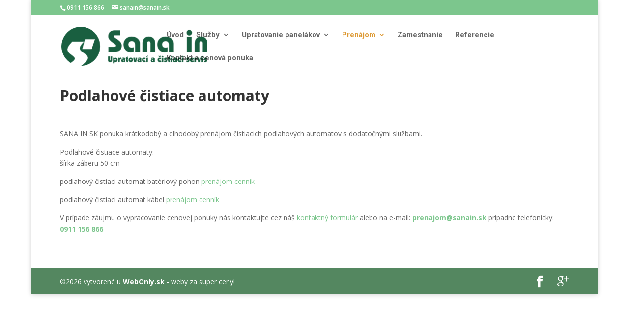

--- FILE ---
content_type: text/html; charset=UTF-8
request_url: http://sanain.sk/podlahove-automaty/
body_size: 7017
content:
<!DOCTYPE html>
<!--[if IE 6]>
<html id="ie6" lang="sk-SK">
<![endif]-->
<!--[if IE 7]>
<html id="ie7" lang="sk-SK">
<![endif]-->
<!--[if IE 8]>
<html id="ie8" lang="sk-SK">
<![endif]-->
<!--[if !(IE 6) | !(IE 7) | !(IE 8)  ]><!-->
<html lang="sk-SK">
<!--<![endif]-->
<head>
	<meta charset="UTF-8" />
			
	
	<link rel="pingback" href="http://sanain.sk/xmlrpc.php" />

		<!--[if lt IE 9]>
	<script src="http://sanain.sk/wp-content/themes/Divi/js/html5.js" type="text/javascript"></script>
	<![endif]-->

	<script type="text/javascript">
		document.documentElement.className = 'js';
	</script>

	<title>Podlahové automaty | SANA IN SK, s.r.o.</title>

<!-- All in One SEO Pack 2.3.8 by Michael Torbert of Semper Fi Web Design[595,641] -->
<meta name="description" itemprop="description" content="SANA IN SK ponúka krátkodobý a dlhodobý prenájom čistiacich podlahových automatov s dodatočnými službami. Podlahové čistiace automaty: šírka záberu 50" />

<link rel="canonical" href="http://sanain.sk/podlahove-automaty/" />
<!-- /all in one seo pack -->
<link rel="alternate" type="application/rss+xml" title="RSS kanál: SANA IN SK, s.r.o. &raquo;" href="http://sanain.sk/feed/" />
<link rel="alternate" type="application/rss+xml" title="RSS kanál komentárov webu SANA IN SK, s.r.o. &raquo;" href="http://sanain.sk/comments/feed/" />
		<script type="text/javascript">
			window._wpemojiSettings = {"baseUrl":"https:\/\/s.w.org\/images\/core\/emoji\/72x72\/","ext":".png","source":{"concatemoji":"http:\/\/sanain.sk\/wp-includes\/js\/wp-emoji-release.min.js?ver=4.5.32"}};
			!function(e,o,t){var a,n,r;function i(e){var t=o.createElement("script");t.src=e,t.type="text/javascript",o.getElementsByTagName("head")[0].appendChild(t)}for(r=Array("simple","flag","unicode8","diversity"),t.supports={everything:!0,everythingExceptFlag:!0},n=0;n<r.length;n++)t.supports[r[n]]=function(e){var t,a,n=o.createElement("canvas"),r=n.getContext&&n.getContext("2d"),i=String.fromCharCode;if(!r||!r.fillText)return!1;switch(r.textBaseline="top",r.font="600 32px Arial",e){case"flag":return r.fillText(i(55356,56806,55356,56826),0,0),3e3<n.toDataURL().length;case"diversity":return r.fillText(i(55356,57221),0,0),a=(t=r.getImageData(16,16,1,1).data)[0]+","+t[1]+","+t[2]+","+t[3],r.fillText(i(55356,57221,55356,57343),0,0),a!=(t=r.getImageData(16,16,1,1).data)[0]+","+t[1]+","+t[2]+","+t[3];case"simple":return r.fillText(i(55357,56835),0,0),0!==r.getImageData(16,16,1,1).data[0];case"unicode8":return r.fillText(i(55356,57135),0,0),0!==r.getImageData(16,16,1,1).data[0]}return!1}(r[n]),t.supports.everything=t.supports.everything&&t.supports[r[n]],"flag"!==r[n]&&(t.supports.everythingExceptFlag=t.supports.everythingExceptFlag&&t.supports[r[n]]);t.supports.everythingExceptFlag=t.supports.everythingExceptFlag&&!t.supports.flag,t.DOMReady=!1,t.readyCallback=function(){t.DOMReady=!0},t.supports.everything||(a=function(){t.readyCallback()},o.addEventListener?(o.addEventListener("DOMContentLoaded",a,!1),e.addEventListener("load",a,!1)):(e.attachEvent("onload",a),o.attachEvent("onreadystatechange",function(){"complete"===o.readyState&&t.readyCallback()})),(a=t.source||{}).concatemoji?i(a.concatemoji):a.wpemoji&&a.twemoji&&(i(a.twemoji),i(a.wpemoji)))}(window,document,window._wpemojiSettings);
		</script>
		<meta content="Divi v.2.7.3" name="generator"/><style type="text/css">
img.wp-smiley,
img.emoji {
	display: inline !important;
	border: none !important;
	box-shadow: none !important;
	height: 1em !important;
	width: 1em !important;
	margin: 0 .07em !important;
	vertical-align: -0.1em !important;
	background: none !important;
	padding: 0 !important;
}
</style>
<link rel='stylesheet' id='contact-form-7-css'  href='http://sanain.sk/wp-content/plugins/contact-form-7/includes/css/styles.css?ver=4.4.2' type='text/css' media='all' />
<link rel='stylesheet' id='divi-fonts-css'  href='http://fonts.googleapis.com/css?family=Open+Sans:300italic,400italic,600italic,700italic,800italic,400,300,600,700,800&#038;subset=latin,latin-ext' type='text/css' media='all' />
<link rel='stylesheet' id='et-gf-roboto-css'  href='http://fonts.googleapis.com/css?family=Roboto:400,100,100italic,300,300italic,400italic,500,500italic,700,700italic,900,900italic&#038;subset=latin,cyrillic-ext,latin-ext,cyrillic,greek-ext,greek,vietnamese' type='text/css' media='all' />
<link rel='stylesheet' id='divi-style-css'  href='http://sanain.sk/wp-content/themes/Divi/style.css?ver=2.7.3' type='text/css' media='all' />
<link rel='stylesheet' id='et-shortcodes-css-css'  href='http://sanain.sk/wp-content/themes/Divi/epanel/shortcodes/css/shortcodes.css?ver=2.7.3' type='text/css' media='all' />
<link rel='stylesheet' id='et-shortcodes-responsive-css-css'  href='http://sanain.sk/wp-content/themes/Divi/epanel/shortcodes/css/shortcodes_responsive.css?ver=2.7.3' type='text/css' media='all' />
<link rel='stylesheet' id='magnific-popup-css'  href='http://sanain.sk/wp-content/themes/Divi/includes/builder/styles/magnific_popup.css?ver=2.7.3' type='text/css' media='all' />
<!-- This site uses the Google Analytics by MonsterInsights plugin v5.5.2 - Universal enabled - https://www.monsterinsights.com/ -->
<script type="text/javascript">
	(function(i,s,o,g,r,a,m){i['GoogleAnalyticsObject']=r;i[r]=i[r]||function(){
		(i[r].q=i[r].q||[]).push(arguments)},i[r].l=1*new Date();a=s.createElement(o),
		m=s.getElementsByTagName(o)[0];a.async=1;a.src=g;m.parentNode.insertBefore(a,m)
	})(window,document,'script','//www.google-analytics.com/analytics.js','__gaTracker');

	__gaTracker('create', 'UA-74885127-1', 'auto');
	__gaTracker('set', 'forceSSL', true);
	__gaTracker('send','pageview');

</script>
<!-- / Google Analytics by MonsterInsights -->
<script type='text/javascript' src='http://sanain.sk/wp-includes/js/jquery/jquery.js?ver=1.12.4'></script>
<script type='text/javascript' src='http://sanain.sk/wp-includes/js/jquery/jquery-migrate.min.js?ver=1.4.1'></script>
<link rel='https://api.w.org/' href='http://sanain.sk/wp-json/' />
<link rel="EditURI" type="application/rsd+xml" title="RSD" href="http://sanain.sk/xmlrpc.php?rsd" />
<link rel="wlwmanifest" type="application/wlwmanifest+xml" href="http://sanain.sk/wp-includes/wlwmanifest.xml" /> 
<meta name="generator" content="WordPress 4.5.32" />
<link rel='shortlink' href='http://sanain.sk/?p=180' />
<link rel="alternate" type="application/json+oembed" href="http://sanain.sk/wp-json/oembed/1.0/embed?url=http%3A%2F%2Fsanain.sk%2Fpodlahove-automaty%2F" />
<link rel="alternate" type="text/xml+oembed" href="http://sanain.sk/wp-json/oembed/1.0/embed?url=http%3A%2F%2Fsanain.sk%2Fpodlahove-automaty%2F&#038;format=xml" />
<meta name="viewport" content="width=device-width, initial-scale=1.0, maximum-scale=1.0, user-scalable=0" />		<style id="theme-customizer-css">
																																			#main-header .nav li ul a { color: rgba(0,0,0,0.7); }
									#top-menu li a { font-size: 15px; }
			body.et_vertical_nav .container.et_search_form_container .et-search-form input { font-size: 15px !important; }
		
		
					#top-menu li.current-menu-ancestor > a, #top-menu li.current-menu-item > a,
			.et_color_scheme_red #top-menu li.current-menu-ancestor > a, .et_color_scheme_red #top-menu li.current-menu-item > a,
			.et_color_scheme_pink #top-menu li.current-menu-ancestor > a, .et_color_scheme_pink #top-menu li.current-menu-item > a,
			.et_color_scheme_orange #top-menu li.current-menu-ancestor > a, .et_color_scheme_orange #top-menu li.current-menu-item > a,
			.et_color_scheme_green #top-menu li.current-menu-ancestor > a, .et_color_scheme_green #top-menu li.current-menu-item > a { color: #dd9933; }
							#main-footer { background-color: #7cc68d; }
														#footer-info, #footer-info a { color: #ffffff; }#footer-bottom .et-social-icon a { color: #ffffff; }										
		
																														
		@media only screen and ( min-width: 981px ) {
																			.et_header_style_left #et-top-navigation, .et_header_style_split #et-top-navigation  { padding: 33px 0 0 0; }
				.et_header_style_left #et-top-navigation nav > ul > li > a, .et_header_style_split #et-top-navigation nav > ul > li > a { padding-bottom: 33px; }
				.et_header_style_split .centered-inline-logo-wrap { width: 65px; margin: -65px 0; }
				.et_header_style_split .centered-inline-logo-wrap #logo { max-height: 65px; }
				.et_pb_svg_logo.et_header_style_split .centered-inline-logo-wrap #logo { height: 65px; }
				.et_header_style_centered #top-menu > li > a { padding-bottom: 12px; }
				.et_header_style_slide #et-top-navigation, .et_header_style_fullscreen #et-top-navigation { padding: 24px 0 24px 0 !important; }
									.et_header_style_centered #main-header .logo_container { height: 65px; }
														#logo { max-height: 62%; }
				.et_pb_svg_logo #logo { height: 62%; }
																															.et-fixed-header #top-menu li a { font-size: 15px; }
													.et-fixed-header #top-menu li.current-menu-ancestor > a,
				.et-fixed-header #top-menu li.current-menu-item > a { color: #dd9933 !important; }
						
					}
		@media only screen and ( min-width: 1350px) {
			.et_pb_row { padding: 27px 0; }
			.et_pb_section { padding: 54px 0; }
			.single.et_pb_pagebuilder_layout.et_full_width_page .et_post_meta_wrapper { padding-top: 81px; }
			.et_pb_section.et_pb_section_first { padding-top: inherit; }
			.et_pb_fullwidth_section { padding: 0; }
		}
		@media only screen and ( max-width: 980px ) {
																				}
		@media only screen and ( max-width: 767px ) {
														}
	</style>

					<style class="et_primary_nav_font">
				#main-header,
				#et-top-navigation {
					font-family: 'Roboto', Helvetica, Arial, Lucida, sans-serif;				}
				</style>
			
	
	<style id="module-customizer-css">
			</style>

	<style type="text/css" id="et-custom-css">
#top-menu a:hover { color: #dd9933 !important; }
#footer-bottom .et-social-icon a:hover {color:#dd9933 !important; }
.menu-item menu-item-type-post_type menu-item-object-page {font-size:13px;}
.wpcf7-text, .wpcf7-textarea, .wpcf7-captchar {
background-color: #eee !important;
border: none !important;
width: 100% !important;
-moz-border-radius: 0 !important;
-webkit-border-radius: 0 !important;
border-radius: 0 !important;
font-size: 14px;
color: #999 !important;
padding: 16px !important;
-moz-box-sizing: border-box;
-webkit-box-sizing: border-box;
box-sizing: border-box;
}
.wpcf7-submit {
color: #7CC68D !important;
margin: 8px auto 0;
cursor: pointer;
font-size: 20px;
font-weight: 500;
-moz-border-radius: 3px;
-webkit-border-radius: 3px;
border-radius: 3px;
padding: 6px 20px;
line-height: 1.7em;
background: transparent;
border: 2px solid;
-webkit-font-smoothing: antialiased;
-moz-osx-font-smoothing: grayscale;
-moz-transition: all 0.2s;
-webkit-transition: all 0.2s;
transition: all 0.2s;
}
.wpcf7-submit:hover { 
background-color: #eee; 
border-color:#eee; 
padding: 6px 20px !important; 
}


#main-header .et_mobile_menu li ul.sub-menu.hide {
    display: none!important;
}
 
#main-header .et_mobile_menu li ul.sub-menu.visible {
    display: block!important;
}
 
.et_mobile_menu .menu-item-has-children > a:after {
        content: '';
        width: 0;
        height: 0;
        border-left: 7px solid transparent;
        border-right: 7px solid transparent;
        border-top: 7px solid #ffffff;
    position: absolute;
        right: 25px;
}
 
.et_mobile_menu .menu-item-has-children > a:hover:after {
    border-top: 7px solid #cc0000;
}


@media (max-width: 1100px) {
 .container.et_menu_container { 
 width: calc( 100% - 60px);
 }
}
</style></head>
<body class="page page-id-180 page-template-default et_color_scheme_green et_pb_button_helper_class et_fixed_nav et_boxed_layout et_show_nav et_cover_background et_secondary_nav_enabled et_pb_gutter osx et_pb_gutters3 et_primary_nav_dropdown_animation_expand et_secondary_nav_dropdown_animation_fade et_pb_footer_columns4 et_header_style_left et_pb_pagebuilder_layout et_right_sidebar chrome">
	<div id="page-container">

			<div id="top-header">
			<div class="container clearfix">

			
				<div id="et-info">
									<span id="et-info-phone"><a href="tel:0911 156 866">0911 156 866</a></span>
				
									<a href="mailto:sanain@sanain.sk"><span id="et-info-email">sanain@sanain.sk</span></a>
				
								</div> <!-- #et-info -->

			
				<div id="et-secondary-menu">
								</div> <!-- #et-secondary-menu -->

			</div> <!-- .container -->
		</div> <!-- #top-header -->
	
	
		<header id="main-header" data-height-onload="65">
			<div class="container clearfix et_menu_container">
							<div class="logo_container">
					<span class="logo_helper"></span>
					<a href="http://sanain.sk/">
						<img src="http://sanain.sk/wp-content/uploads/2016/02/logo2.png" alt="SANA IN SK, s.r.o." id="logo" data-height-percentage="62" />
					</a>
				</div>
				<div id="et-top-navigation" data-height="65" data-fixed-height="40">
											<nav id="top-menu-nav">
						<ul id="top-menu" class="nav"><li id="menu-item-80" class="menu-item menu-item-type-post_type menu-item-object-page menu-item-80"><a href="http://sanain.sk/">Úvod</a></li>
<li id="menu-item-156" class="menu-item menu-item-type-custom menu-item-object-custom menu-item-has-children menu-item-156"><a href="#">Služby</a>
<ul class="sub-menu">
	<li id="menu-item-159" class="menu-item menu-item-type-post_type menu-item-object-page menu-item-159"><a href="http://sanain.sk/upratovanie-kancelarii-a-obchodnych-prevadzok/">Upratovanie kancelárií a obchodných prevádzok</a></li>
	<li id="menu-item-135" class="menu-item menu-item-type-post_type menu-item-object-page menu-item-135"><a href="http://sanain.sk/upratovanie-vyrobnych-a-priemyselnych-prevadzok/">Upratovanie výrobných a priemyselných prevádzok</a></li>
	<li id="menu-item-136" class="menu-item menu-item-type-post_type menu-item-object-page menu-item-136"><a href="http://sanain.sk/cistenie-priemyselnych-podlah/">Čistenie priemyselných podláh</a></li>
	<li id="menu-item-137" class="menu-item menu-item-type-post_type menu-item-object-page menu-item-137"><a href="http://sanain.sk/tepovanie/">Tepovanie</a></li>
	<li id="menu-item-138" class="menu-item menu-item-type-post_type menu-item-object-page menu-item-138"><a href="http://sanain.sk/umyvanie-okien/">Umývanie okien</a></li>
	<li id="menu-item-139" class="menu-item menu-item-type-post_type menu-item-object-page menu-item-139"><a href="http://sanain.sk/zimna-udrzba/">Zimná údržba</a></li>
	<li id="menu-item-140" class="menu-item menu-item-type-post_type menu-item-object-page menu-item-140"><a href="http://sanain.sk/vypratavanie-odpadu/">Vypratávanie odpadu</a></li>
</ul>
</li>
<li id="menu-item-206" class="menu-item menu-item-type-custom menu-item-object-custom menu-item-has-children menu-item-206"><a href="#">Upratovanie panelákov</a>
<ul class="sub-menu">
	<li id="menu-item-149" class="menu-item menu-item-type-post_type menu-item-object-page menu-item-149"><a href="http://sanain.sk/pravidelne-upratovanie-panelakov/">Pravidelné upratovanie panelákov</a></li>
	<li id="menu-item-150" class="menu-item menu-item-type-post_type menu-item-object-page menu-item-150"><a href="http://sanain.sk/jednorazove-upratanie-panelakov/">Jednorazové upratanie panelákov</a></li>
	<li id="menu-item-151" class="menu-item menu-item-type-post_type menu-item-object-page menu-item-151"><a href="http://sanain.sk/zimna-udrzba-2/">Zimná údržba</a></li>
	<li id="menu-item-152" class="menu-item menu-item-type-post_type menu-item-object-page menu-item-152"><a href="http://sanain.sk/vypratavanie-odpadu-z-pivnic-a-poval/">Vypratávanie odpadu z pivníc a povál</a></li>
</ul>
</li>
<li id="menu-item-208" class="menu-item menu-item-type-custom menu-item-object-custom current-menu-ancestor current-menu-parent menu-item-has-children menu-item-208"><a href="#">Prenájom</a>
<ul class="sub-menu">
	<li id="menu-item-194" class="menu-item menu-item-type-post_type menu-item-object-page current-menu-item page_item page-item-180 current_page_item menu-item-194"><a href="http://sanain.sk/podlahove-automaty/">Podlahové automaty</a></li>
	<li id="menu-item-193" class="menu-item menu-item-type-post_type menu-item-object-page menu-item-193"><a href="http://sanain.sk/vysokotlakove-cistice/">Vysokotlakové čističe</a></li>
	<li id="menu-item-192" class="menu-item menu-item-type-post_type menu-item-object-page menu-item-192"><a href="http://sanain.sk/tepovace/">Tepovače</a></li>
	<li id="menu-item-191" class="menu-item menu-item-type-post_type menu-item-object-page menu-item-191"><a href="http://sanain.sk/videoprojektory/">Videoprojektory</a></li>
	<li id="menu-item-190" class="menu-item menu-item-type-post_type menu-item-object-page menu-item-190"><a href="http://sanain.sk/privesne-voziky/">Prívesné vozíky</a></li>
</ul>
</li>
<li id="menu-item-106" class="menu-item menu-item-type-post_type menu-item-object-page menu-item-106"><a href="http://sanain.sk/zamestnanie/">Zamestnanie</a></li>
<li id="menu-item-107" class="menu-item menu-item-type-post_type menu-item-object-page menu-item-107"><a href="http://sanain.sk/referencie/">Referencie</a></li>
<li id="menu-item-84" class="menu-item menu-item-type-post_type menu-item-object-page menu-item-84"><a href="http://sanain.sk/kontakt/">Kontakt a cenová ponuka</a></li>
</ul>						</nav>
					
					
					
					
					<div id="et_mobile_nav_menu">
				<div class="mobile_nav closed">
					<span class="select_page">Vyberte stranu</span>
					<span class="mobile_menu_bar mobile_menu_bar_toggle"></span>
				</div>
			</div>				</div> <!-- #et-top-navigation -->
			</div> <!-- .container -->
			<div class="et_search_outer">
				<div class="container et_search_form_container">
					<form role="search" method="get" class="et-search-form" action="http://sanain.sk/">
					<input type="search" class="et-search-field" placeholder="Vyhľadávanie &hellip;" value="" name="s" title="Hľadať:" />					</form>
					<span class="et_close_search_field"></span>
				</div>
			</div>
		</header> <!-- #main-header -->

		<div id="et-main-area">
<div id="main-content">


			
				<article id="post-180" class="post-180 page type-page status-publish hentry">

				
					<div class="entry-content">
					<div class="et_pb_section  et_pb_section_0 et_section_regular">
				
				
					
					<div class=" et_pb_row et_pb_row_0">
				
				<div class="et_pb_column et_pb_column_1_2  et_pb_column_0">
				
				<div class="et_pb_blurb et_pb_module et_pb_bg_layout_light et_pb_text_align_left  et_pb_blurb_0 et_pb_blurb_position_top">
				<div class="et_pb_blurb_content">
					
					<div class="et_pb_blurb_container">
						<h4>Podlahové čistiace automaty</h4>
						 
					</div>
				</div> <!-- .et_pb_blurb_content -->
			</div> <!-- .et_pb_blurb -->
			</div> <!-- .et_pb_column --><div class="et_pb_column et_pb_column_1_2  et_pb_column_1 et_pb_column_empty">
				
				
			</div> <!-- .et_pb_column -->
					
			</div> <!-- .et_pb_row --><div class=" et_pb_row et_pb_row_1">
				
				<div class="et_pb_column et_pb_column_4_4  et_pb_column_2">
				
				<div class="et_pb_text et_pb_module et_pb_bg_layout_light et_pb_text_align_left  et_pb_text_0">
				
<p>SANA IN SK ponúka krátkodobý a dlhodobý prenájom čistiacich podlahových automatov s dodatočnými službami.</p>
<p>Podlahové čistiace automaty:<br />
šírka záberu 50 cm</p>
<p>podlahový čistiaci automat batériový pohon <a href="/wp-content/uploads/2016/02/cistic-podlahovy-bateria.pdf" target="_blank">prenájom cenník</a></p>
<p>podlahový čistiaci automat kábel <a href="/wp-content/uploads/2016/02/cistic-podlahovy-kabel.pdf" target="_blank">prenájom cenník</a></p>
<p>V prípade záujmu o vypracovanie cenovej ponuky nás kontaktujte cez náš <a href="http://sanain.sk/kontakt/">kontaktný formulár</a> alebo na e-mail: <strong><a href="mailto:prenajom@sanain.sk">prenajom@sanain.sk</a></strong> prípadne telefonicky: <strong><a href="tel:0911 156 866">0911 156 866</a></strong></p>

			</div> <!-- .et_pb_text -->
			</div> <!-- .et_pb_column -->
					
			</div> <!-- .et_pb_row -->
				
			</div> <!-- .et_pb_section -->
					</div> <!-- .entry-content -->

				
				</article> <!-- .et_pb_post -->

			

</div> <!-- #main-content -->


			<footer id="main-footer">
				

		
				<div id="footer-bottom">
					<div class="container clearfix">
				<ul class="et-social-icons">

	<li class="et-social-icon et-social-facebook">
		<a href="#" class="icon">
			<span>Facebook</span>
		</a>
	</li>
	<li class="et-social-icon et-social-google-plus">
		<a href="#" class="icon">
			<span>Google</span>
		</a>
	</li>

</ul>
						<p id="footer-info">&copy;2026 vytvorené u <a href="http://webonly.sk">WebOnly.sk</a> - weby za super ceny!</p>
					</div>	<!-- .container -->
				</div>
			</footer> <!-- #main-footer -->
		</div> <!-- #et-main-area -->


	</div> <!-- #page-container -->

	<style type="text/css" id="et-builder-advanced-style">
				
.et_pb_blurb_0.et_pb_blurb h4, .et_pb_blurb_0.et_pb_blurb h4 a { font-weight: bold;font-size: 30px; }
			</style><style type="text/css" id="et-builder-page-custom-style">
				 .et_pb_section { background-color: ; }
			</style><script type="text/javascript">
(function($) {
$(window).load(function() {
 
$('#mobile_menu > .menu-item-has-children > a').attr('href', '#');
$('#mobile_menu > .menu-item-has-children > a').each(function() {
$(this).next('.sub-menu').addClass('hide');
});
 
$('#mobile_menu > .menu-item-has-children > a').click(function(event) {
event.preventDefault();
$(this).next('.sub-menu').toggleClass('visible');
});
 
});
})(jQuery);
</script><script type='text/javascript' src='http://sanain.sk/wp-content/themes/Divi/includes/builder/scripts/frontend-builder-global-functions.js?ver=2.7.3'></script>
<script type='text/javascript' src='http://sanain.sk/wp-content/plugins/contact-form-7/includes/js/jquery.form.min.js?ver=3.51.0-2014.06.20'></script>
<script type='text/javascript'>
/* <![CDATA[ */
var _wpcf7 = {"loaderUrl":"http:\/\/sanain.sk\/wp-content\/plugins\/contact-form-7\/images\/ajax-loader.gif","recaptchaEmpty":"Pros\u00edm potvr\u010fte, \u017ee nie ste robot.","sending":"Posielam ..."};
/* ]]> */
</script>
<script type='text/javascript' src='http://sanain.sk/wp-content/plugins/contact-form-7/includes/js/scripts.js?ver=4.4.2'></script>
<script type='text/javascript' src='http://sanain.sk/wp-content/themes/Divi/includes/builder/scripts/jquery.mobile.custom.min.js?ver=2.7.3'></script>
<script type='text/javascript' src='http://sanain.sk/wp-content/themes/Divi/js/custom.js?ver=2.7.3'></script>
<script type='text/javascript' src='http://sanain.sk/wp-content/themes/Divi/includes/builder/scripts/jquery.fitvids.js?ver=2.7.3'></script>
<script type='text/javascript' src='http://sanain.sk/wp-content/themes/Divi/includes/builder/scripts/waypoints.min.js?ver=2.7.3'></script>
<script type='text/javascript' src='http://sanain.sk/wp-content/themes/Divi/includes/builder/scripts/jquery.magnific-popup.js?ver=2.7.3'></script>
<script type='text/javascript'>
/* <![CDATA[ */
var et_pb_custom = {"ajaxurl":"http:\/\/sanain.sk\/wp-admin\/admin-ajax.php","images_uri":"http:\/\/sanain.sk\/wp-content\/themes\/Divi\/images","builder_images_uri":"http:\/\/sanain.sk\/wp-content\/themes\/Divi\/includes\/builder\/images","et_frontend_nonce":"4ebe78f33f","subscription_failed":"Pros\u00edm, skontrolujte polia ni\u017e\u0161ie skontrolujte, \u010di ste zadali spr\u00e1vne inform\u00e1cie.","et_ab_log_nonce":"fa44a06781","fill_message":"Pros\u00edm, vypl\u0148te v nasledovn\u00fdch oblastiach:","contact_error_message":"Opravte, pros\u00edm, nasleduj\u00face chyby:","invalid":"Neplatn\u00e1 e-mailov\u00e1 adresa","captcha":"Captcha","prev":"Predch\u00e1dzaj\u00faca strana","previous":"Predch\u00e1dzaj\u00face","next":"\u010ealej","wrong_captcha":"Zadali ste nespr\u00e1vne \u00e8\u00edslo Captcha(n\u00e1hodn\u00e9 alfanumerick\u00e9 znaky a obr\u00e1zky pou\u017e\u00edvan\u00e9 na zachytenie spamerov v kontaktn\u00fdch formul\u00e1roch).","is_builder_plugin_used":"","is_divi_theme_used":"1","widget_search_selector":".widget_search","is_ab_testing_active":"","page_id":"180","unique_test_id":"","ab_bounce_rate":"5","is_cache_plugin_active":"no","is_shortcode_tracking":""};
/* ]]> */
</script>
<script type='text/javascript' src='http://sanain.sk/wp-content/themes/Divi/includes/builder/scripts/frontend-builder-scripts.js?ver=2.7.3'></script>
<script type='text/javascript' src='http://sanain.sk/wp-includes/js/wp-embed.min.js?ver=4.5.32'></script>
</body>
</html>

--- FILE ---
content_type: text/plain
request_url: https://www.google-analytics.com/j/collect?v=1&_v=j102&a=704071006&t=pageview&_s=1&dl=http%3A%2F%2Fsanain.sk%2Fpodlahove-automaty%2F&ul=en-us%40posix&dt=Podlahov%C3%A9%20automaty%20%7C%20SANA%20IN%20SK%2C%20s.r.o.&sr=1280x720&vp=1280x720&_u=YEBAAUABCAAAACAAI~&jid=801750900&gjid=1187549057&cid=848464593.1768981645&tid=UA-74885127-1&_gid=875256097.1768981645&_r=1&_slc=1&z=1494053945
body_size: -283
content:
2,cG-QM9Z9V9R90